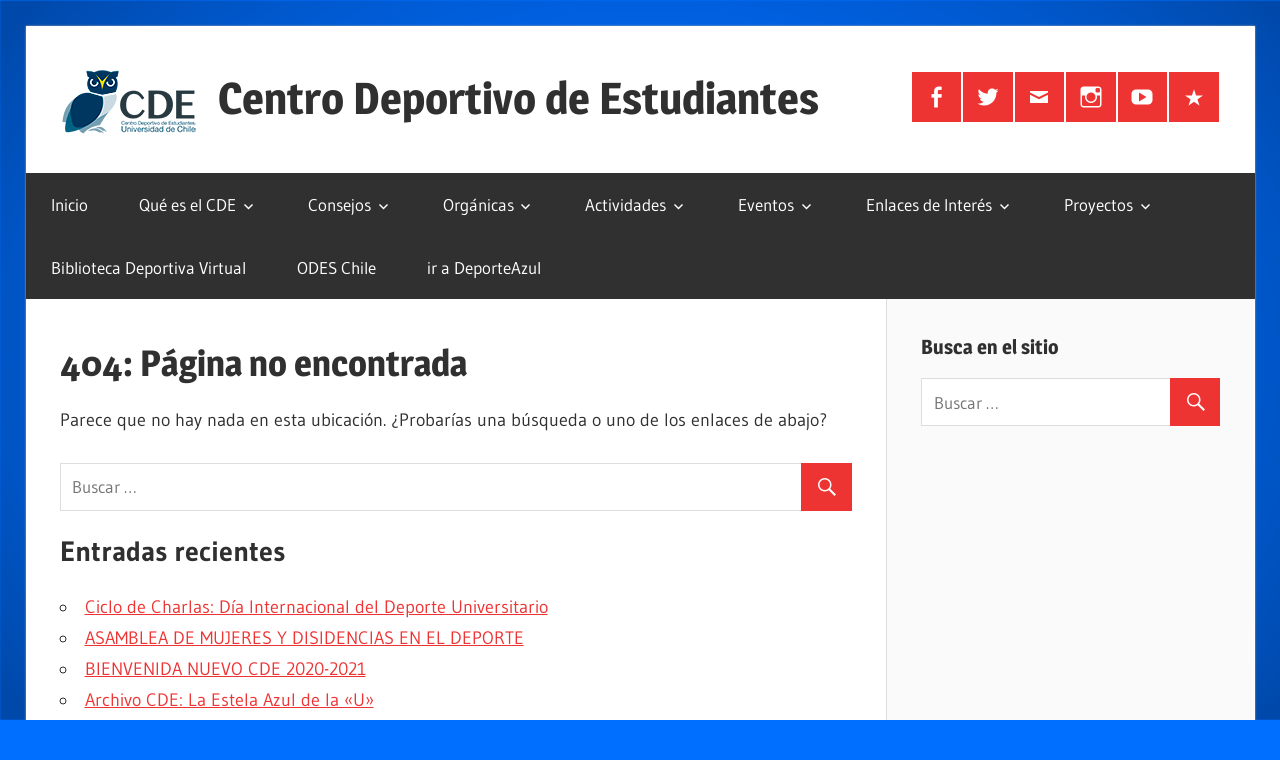

--- FILE ---
content_type: text/html; charset=UTF-8
request_url: http://cde.deporteazul.cl/cde-agrorecursos/
body_size: 50841
content:
<!DOCTYPE html>
<html lang="es">

<head>
<meta charset="UTF-8">
<meta name="viewport" content="width=device-width, initial-scale=1">
<link rel="profile" href="http://gmpg.org/xfn/11">
<link rel="pingback" href="http://cde.deporteazul.cl/xmlrpc.php">

<title>Página no encontrada &#8211; Centro Deportivo de Estudiantes</title>
<link rel='dns-prefetch' href='//s.w.org' />
<link rel="alternate" type="application/rss+xml" title="Centro Deportivo de Estudiantes &raquo; Feed" href="http://cde.deporteazul.cl/feed/" />
<link rel="alternate" type="application/rss+xml" title="Centro Deportivo de Estudiantes &raquo; Feed de los comentarios" href="http://cde.deporteazul.cl/comments/feed/" />
		<script type="text/javascript">
			window._wpemojiSettings = {"baseUrl":"https:\/\/s.w.org\/images\/core\/emoji\/12.0.0-1\/72x72\/","ext":".png","svgUrl":"https:\/\/s.w.org\/images\/core\/emoji\/12.0.0-1\/svg\/","svgExt":".svg","source":{"concatemoji":"http:\/\/cde.deporteazul.cl\/wp-includes\/js\/wp-emoji-release.min.js?ver=5.4.18"}};
			/*! This file is auto-generated */
			!function(e,a,t){var n,r,o,i=a.createElement("canvas"),p=i.getContext&&i.getContext("2d");function s(e,t){var a=String.fromCharCode;p.clearRect(0,0,i.width,i.height),p.fillText(a.apply(this,e),0,0);e=i.toDataURL();return p.clearRect(0,0,i.width,i.height),p.fillText(a.apply(this,t),0,0),e===i.toDataURL()}function c(e){var t=a.createElement("script");t.src=e,t.defer=t.type="text/javascript",a.getElementsByTagName("head")[0].appendChild(t)}for(o=Array("flag","emoji"),t.supports={everything:!0,everythingExceptFlag:!0},r=0;r<o.length;r++)t.supports[o[r]]=function(e){if(!p||!p.fillText)return!1;switch(p.textBaseline="top",p.font="600 32px Arial",e){case"flag":return s([127987,65039,8205,9895,65039],[127987,65039,8203,9895,65039])?!1:!s([55356,56826,55356,56819],[55356,56826,8203,55356,56819])&&!s([55356,57332,56128,56423,56128,56418,56128,56421,56128,56430,56128,56423,56128,56447],[55356,57332,8203,56128,56423,8203,56128,56418,8203,56128,56421,8203,56128,56430,8203,56128,56423,8203,56128,56447]);case"emoji":return!s([55357,56424,55356,57342,8205,55358,56605,8205,55357,56424,55356,57340],[55357,56424,55356,57342,8203,55358,56605,8203,55357,56424,55356,57340])}return!1}(o[r]),t.supports.everything=t.supports.everything&&t.supports[o[r]],"flag"!==o[r]&&(t.supports.everythingExceptFlag=t.supports.everythingExceptFlag&&t.supports[o[r]]);t.supports.everythingExceptFlag=t.supports.everythingExceptFlag&&!t.supports.flag,t.DOMReady=!1,t.readyCallback=function(){t.DOMReady=!0},t.supports.everything||(n=function(){t.readyCallback()},a.addEventListener?(a.addEventListener("DOMContentLoaded",n,!1),e.addEventListener("load",n,!1)):(e.attachEvent("onload",n),a.attachEvent("onreadystatechange",function(){"complete"===a.readyState&&t.readyCallback()})),(n=t.source||{}).concatemoji?c(n.concatemoji):n.wpemoji&&n.twemoji&&(c(n.twemoji),c(n.wpemoji)))}(window,document,window._wpemojiSettings);
		</script>
		<style type="text/css">
img.wp-smiley,
img.emoji {
	display: inline !important;
	border: none !important;
	box-shadow: none !important;
	height: 1em !important;
	width: 1em !important;
	margin: 0 .07em !important;
	vertical-align: -0.1em !important;
	background: none !important;
	padding: 0 !important;
}
</style>
	<link rel='stylesheet' id='wellington-custom-fonts-css'  href='http://cde.deporteazul.cl/wp-content/themes/wellington/assets/css/custom-fonts.css?ver=20180413' type='text/css' media='all' />
<link rel='stylesheet' id='wp-block-library-css'  href='http://cde.deporteazul.cl/wp-includes/css/dist/block-library/style.min.css?ver=5.4.18' type='text/css' media='all' />
<link rel='stylesheet' id='wellington-stylesheet-css'  href='http://cde.deporteazul.cl/wp-content/themes/wellington/style.css?ver=1.7' type='text/css' media='all' />
<style id='wellington-stylesheet-inline-css' type='text/css'>
.site-description { position: absolute; clip: rect(1px, 1px, 1px, 1px); width: 1px; height: 1px; overflow: hidden; }
</style>
<link rel='stylesheet' id='wellington-safari-flexbox-fixes-css'  href='http://cde.deporteazul.cl/wp-content/themes/wellington/assets/css/safari-flexbox-fixes.css?ver=20200420' type='text/css' media='all' />
<link rel='stylesheet' id='genericons-css'  href='http://cde.deporteazul.cl/wp-content/themes/wellington/assets/genericons/genericons.css?ver=3.4.1' type='text/css' media='all' />
<link rel='stylesheet' id='themezee-widget-bundle-css'  href='http://cde.deporteazul.cl/wp-content/themes/wellington/assets/css/themezee-widget-bundle.css?ver=20160421' type='text/css' media='all' />
<!--[if lt IE 9]>
<script type='text/javascript' src='http://cde.deporteazul.cl/wp-content/themes/wellington/assets/js/html5shiv.min.js?ver=3.7.3'></script>
<![endif]-->
<script type='text/javascript' src='http://cde.deporteazul.cl/wp-includes/js/jquery/jquery.js?ver=1.12.4-wp'></script>
<script type='text/javascript' src='http://cde.deporteazul.cl/wp-includes/js/jquery/jquery-migrate.min.js?ver=1.4.1'></script>
<script type='text/javascript'>
/* <![CDATA[ */
var wellington_menu_title = "Navegaci\u00f3n";
/* ]]> */
</script>
<script type='text/javascript' src='http://cde.deporteazul.cl/wp-content/themes/wellington/assets/js/navigation.js?ver=20160719'></script>
<link rel='https://api.w.org/' href='http://cde.deporteazul.cl/wp-json/' />
<link rel="EditURI" type="application/rsd+xml" title="RSD" href="http://cde.deporteazul.cl/xmlrpc.php?rsd" />
<link rel="wlwmanifest" type="application/wlwmanifest+xml" href="http://cde.deporteazul.cl/wp-includes/wlwmanifest.xml" /> 
<meta name="generator" content="WordPress 5.4.18" />
<style type="text/css" id="custom-background-css">
body.custom-background { background-color: #006eff; background-image: url("http://cde.deporteazul.cl/wp-content/uploads/2017/08/shdw_bgd.png"); background-position: left top; background-size: cover; background-repeat: no-repeat; background-attachment: fixed; }
</style>
	<link rel="icon" href="http://cde.deporteazul.cl/wp-content/uploads/2017/08/cropped-cde-32x32.png" sizes="32x32" />
<link rel="icon" href="http://cde.deporteazul.cl/wp-content/uploads/2017/08/cropped-cde-192x192.png" sizes="192x192" />
<link rel="apple-touch-icon" href="http://cde.deporteazul.cl/wp-content/uploads/2017/08/cropped-cde-180x180.png" />
<meta name="msapplication-TileImage" content="http://cde.deporteazul.cl/wp-content/uploads/2017/08/cropped-cde-270x270.png" />
</head>

<body class="error404 custom-background wp-custom-logo wp-embed-responsive post-layout-one-column author-hidden">

	<div id="header-top" class="header-bar-wrap"></div>

	<div id="page" class="hfeed site">

		<a class="skip-link screen-reader-text" href="#content">Saltar al contenido</a>

		<header id="masthead" class="site-header clearfix" role="banner">

			<div class="header-main container clearfix">

				<div id="logo" class="site-branding clearfix">

					<a href="http://cde.deporteazul.cl/" class="custom-logo-link" rel="home"><img width="137" height="71" src="http://cde.deporteazul.cl/wp-content/uploads/2017/08/cropped-logocde_100.png" class="custom-logo" alt="Centro Deportivo de Estudiantes" /></a>					
			<p class="site-title"><a href="http://cde.deporteazul.cl/" rel="home">Centro Deportivo de Estudiantes</a></p>

							
			<p class="site-description">Somos la voz de los deportistas de la Casa de Bello</p>

		
				</div><!-- .site-branding -->

				<div class="header-widgets clearfix">

					<aside id="tzwb-social-icons-2" class="header-widget tzwb-social-icons">
		<div class="tzwb-content tzwb-clearfix">

			<ul id="menu-social" class="tzwb-social-icons-menu social-icons-menu menu"><li id="menu-item-134" class="menu-item menu-item-type-custom menu-item-object-custom menu-item-134"><a href="https://www.facebook.com/cde.centrodeportivouchile/"><span class="screen-reader-text">Facebook CDE</span></a></li>
<li id="menu-item-135" class="menu-item menu-item-type-custom menu-item-object-custom menu-item-135"><a href="https://twitter.com/CDE_UChile"><span class="screen-reader-text">Twitter CDE</span></a></li>
<li id="menu-item-136" class="menu-item menu-item-type-custom menu-item-object-custom menu-item-136"><a href="mailto:cde@deporteazul.cl"><span class="screen-reader-text">Contacto CDE</span></a></li>
<li id="menu-item-137" class="menu-item menu-item-type-custom menu-item-object-custom menu-item-137"><a href="http://instagram.com/cdeuchile"><span class="screen-reader-text">Instagram CDE</span></a></li>
<li id="menu-item-138" class="menu-item menu-item-type-custom menu-item-object-custom menu-item-138"><a href="https://www.youtube.com/channel/UCxdG0vlTC7DVq8ABoNGApng"><span class="screen-reader-text">Youtube CDE</span></a></li>
<li id="menu-item-1008" class="menu-item menu-item-type-custom menu-item-object-custom menu-item-1008"><a href="http://deporteazul.cl"><span class="screen-reader-text">ir a DeporteAzul.cl</span></a></li>
</ul>
		</div>

		</aside>
				</div><!-- .header-widgets -->

			</div><!-- .header-main -->

			<div id="main-navigation-wrap" class="primary-navigation-wrap">

				
				<nav id="main-navigation" class="primary-navigation navigation container clearfix" role="navigation">
					<ul id="menu-top" class="main-navigation-menu"><li id="menu-item-20" class="menu-item menu-item-type-custom menu-item-object-custom menu-item-home menu-item-20"><a href="http://cde.deporteazul.cl/">Inicio</a></li>
<li id="menu-item-21" class="menu-item menu-item-type-custom menu-item-object-custom menu-item-has-children menu-item-21"><a>Qué es el CDE</a>
<ul class="sub-menu">
	<li id="menu-item-34" class="menu-item menu-item-type-post_type menu-item-object-page menu-item-34"><a href="http://cde.deporteazul.cl/mision-y-vision/">Misión y Visión</a></li>
	<li id="menu-item-33" class="menu-item menu-item-type-post_type menu-item-object-page menu-item-has-children menu-item-33"><a href="http://cde.deporteazul.cl/historia/">Historia</a>
	<ul class="sub-menu">
		<li id="menu-item-1086" class="menu-item menu-item-type-post_type menu-item-object-page menu-item-1086"><a href="http://cde.deporteazul.cl/romanticos-viajeros/">Románticos Viajeros</a></li>
	</ul>
</li>
	<li id="menu-item-32" class="menu-item menu-item-type-post_type menu-item-object-page menu-item-32"><a href="http://cde.deporteazul.cl/estructura/">Funcionamiento y Estructura</a></li>
	<li id="menu-item-31" class="menu-item menu-item-type-post_type menu-item-object-page menu-item-31"><a href="http://cde.deporteazul.cl/directiva/">Directiva</a></li>
	<li id="menu-item-990" class="menu-item menu-item-type-post_type menu-item-object-page menu-item-990"><a href="http://cde.deporteazul.cl/delegadoa-deportes-fech/">Delegado(a) Deportes FECH</a></li>
	<li id="menu-item-1048" class="menu-item menu-item-type-post_type menu-item-object-page menu-item-1048"><a href="http://cde.deporteazul.cl/campana-tarjeta-roja-a-la-violencia/">Campaña Tarjeta Roja a la Violencia</a></li>
	<li id="menu-item-409" class="menu-item menu-item-type-custom menu-item-object-custom menu-item-has-children menu-item-409"><a>Áreas</a>
	<ul class="sub-menu">
		<li id="menu-item-1664" class="menu-item menu-item-type-post_type menu-item-object-page menu-item-has-children menu-item-1664"><a href="http://cde.deporteazul.cl/area-fortalecimiento-institucional/">Área Fortalecimiento Institucional</a>
		<ul class="sub-menu">
			<li id="menu-item-452" class="menu-item menu-item-type-post_type menu-item-object-page menu-item-452"><a href="http://cde.deporteazul.cl/forma-tu-cde-local/">Forma tu CDE local</a></li>
			<li id="menu-item-451" class="menu-item menu-item-type-post_type menu-item-object-page menu-item-451"><a href="http://cde.deporteazul.cl/forma-tu-rama/">Forma tu Rama Deportiva Estudiantil – Organización Deportiva</a></li>
		</ul>
</li>
		<li id="menu-item-57" class="menu-item menu-item-type-post_type menu-item-object-page menu-item-57"><a href="http://cde.deporteazul.cl/comunicaciones/">Área de Comunicaciones</a></li>
		<li id="menu-item-55" class="menu-item menu-item-type-post_type menu-item-object-page menu-item-55"><a href="http://cde.deporteazul.cl/staff-y-produccion/">División de Producción y Staff</a></li>
		<li id="menu-item-52" class="menu-item menu-item-type-post_type menu-item-object-page menu-item-52"><a href="http://cde.deporteazul.cl/social/">División Social</a></li>
		<li id="menu-item-53" class="menu-item menu-item-type-post_type menu-item-object-page menu-item-53"><a href="http://cde.deporteazul.cl/selecciones/">Red de Selecciones</a></li>
		<li id="menu-item-989" class="menu-item menu-item-type-post_type menu-item-object-page menu-item-989"><a href="http://cde.deporteazul.cl/historia-patrimonio-deportivo-memoria-uchile/">Patrimonio Deportivo Uchile – Memoria UCH</a></li>
		<li id="menu-item-1087" class="menu-item menu-item-type-post_type menu-item-object-page menu-item-has-children menu-item-1087"><a href="http://cde.deporteazul.cl/area-salud/">Área Salud</a>
		<ul class="sub-menu">
			<li id="menu-item-1687" class="menu-item menu-item-type-post_type menu-item-object-page menu-item-1687"><a href="http://cde.deporteazul.cl/salud-deportiva-estudiantil/">Salud Deportiva Estudiantil</a></li>
		</ul>
</li>
	</ul>
</li>
</ul>
</li>
<li id="menu-item-36" class="menu-item menu-item-type-custom menu-item-object-custom menu-item-has-children menu-item-36"><a>Consejos</a>
<ul class="sub-menu">
	<li id="menu-item-66" class="menu-item menu-item-type-post_type menu-item-object-page menu-item-has-children menu-item-66"><a href="http://cde.deporteazul.cl/consejo-de-deportes/">Consejo de Deportes</a>
	<ul class="sub-menu">
		<li id="menu-item-1517" class="menu-item menu-item-type-post_type menu-item-object-page menu-item-1517"><a href="http://cde.deporteazul.cl/mesa-de-trabajo-de-pregrado/">Mesa de Trabajo de Pregrado</a></li>
		<li id="menu-item-1518" class="menu-item menu-item-type-post_type menu-item-object-page menu-item-1518"><a href="http://cde.deporteazul.cl/politica-del-deporte-y-actividad-fisica-de-la-universidad-de-chile/">Política del Deporte y Actividad Física de la Universidad  de Chile</a></li>
	</ul>
</li>
	<li id="menu-item-65" class="menu-item menu-item-type-post_type menu-item-object-page menu-item-65"><a href="http://cde.deporteazul.cl/consejo-de-presidentes/">Consejo de Presidentes/as</a></li>
	<li id="menu-item-64" class="menu-item menu-item-type-post_type menu-item-object-page menu-item-64"><a href="http://cde.deporteazul.cl/consejo-de-capitans/">Consejo de Capitanes/as</a></li>
</ul>
</li>
<li id="menu-item-497" class="menu-item menu-item-type-custom menu-item-object-custom menu-item-has-children menu-item-497"><a>Orgánicas</a>
<ul class="sub-menu">
	<li id="menu-item-964" class="menu-item menu-item-type-post_type menu-item-object-page menu-item-has-children menu-item-964"><a href="http://cde.deporteazul.cl/selecciones-universitarias/">Selecciones Universitarias</a>
	<ul class="sub-menu">
		<li id="menu-item-965" class="menu-item menu-item-type-post_type menu-item-object-page menu-item-965"><a href="http://cde.deporteazul.cl/seleccion-voleibol-playa/">Selección Voleibol Playa</a></li>
		<li id="menu-item-967" class="menu-item menu-item-type-post_type menu-item-object-page menu-item-967"><a href="http://cde.deporteazul.cl/seleccion-voleibol/">Selección Voleibol</a></li>
		<li id="menu-item-968" class="menu-item menu-item-type-post_type menu-item-object-page menu-item-968"><a href="http://cde.deporteazul.cl/seleccion-rugby-7/">Selección Rugby 7</a></li>
		<li id="menu-item-969" class="menu-item menu-item-type-post_type menu-item-object-page menu-item-969"><a href="http://cde.deporteazul.cl/seleccion-hockey-cesped/">Selección Hockey Césped</a></li>
		<li id="menu-item-970" class="menu-item menu-item-type-post_type menu-item-object-page menu-item-970"><a href="http://cde.deporteazul.cl/seleccion-futsal/">Selección Futsal</a></li>
		<li id="menu-item-971" class="menu-item menu-item-type-post_type menu-item-object-page menu-item-971"><a href="http://cde.deporteazul.cl/seleccion-futbol/">Selección Fútbol</a></li>
		<li id="menu-item-973" class="menu-item menu-item-type-post_type menu-item-object-page menu-item-973"><a href="http://cde.deporteazul.cl/seleccion-basquetbol/">Selección Básquetbol</a></li>
		<li id="menu-item-987" class="menu-item menu-item-type-post_type menu-item-object-page menu-item-987"><a href="http://cde.deporteazul.cl/seleccion-balonmano/">Selección Balonmano</a></li>
		<li id="menu-item-977" class="menu-item menu-item-type-post_type menu-item-object-page menu-item-977"><a href="http://cde.deporteazul.cl/seleccion-natacion/">Selección Natación</a></li>
		<li id="menu-item-985" class="menu-item menu-item-type-post_type menu-item-object-page menu-item-985"><a href="http://cde.deporteazul.cl/seleccion-atletismo/">Selección Atletismo</a></li>
		<li id="menu-item-974" class="menu-item menu-item-type-post_type menu-item-object-page menu-item-974"><a href="http://cde.deporteazul.cl/seleccion-tenis-de-mesa/">Selección Tenis de Mesa</a></li>
		<li id="menu-item-975" class="menu-item menu-item-type-post_type menu-item-object-page menu-item-975"><a href="http://cde.deporteazul.cl/seleccion-tenis/">Selección Tenis</a></li>
		<li id="menu-item-976" class="menu-item menu-item-type-post_type menu-item-object-page menu-item-976"><a href="http://cde.deporteazul.cl/seleccion-taekwondo/">Selección Taekwondo</a></li>
		<li id="menu-item-979" class="menu-item menu-item-type-post_type menu-item-object-page menu-item-979"><a href="http://cde.deporteazul.cl/seleccion-karate/">Selección Karate</a></li>
		<li id="menu-item-980" class="menu-item menu-item-type-post_type menu-item-object-page menu-item-980"><a href="http://cde.deporteazul.cl/seleccion-judo/">Selección Judo</a></li>
		<li id="menu-item-981" class="menu-item menu-item-type-post_type menu-item-object-page menu-item-981"><a href="http://cde.deporteazul.cl/seleccion-escalada-deportiva/">Selección Escalada Deportiva</a></li>
		<li id="menu-item-982" class="menu-item menu-item-type-post_type menu-item-object-page menu-item-982"><a href="http://cde.deporteazul.cl/gimnasia-artistica/">Selección Gimnasia Artística</a></li>
		<li id="menu-item-983" class="menu-item menu-item-type-post_type menu-item-object-page menu-item-983"><a href="http://cde.deporteazul.cl/gimnasia-ritmica/">Selección Gimnasia Rítmica</a></li>
		<li id="menu-item-978" class="menu-item menu-item-type-post_type menu-item-object-page menu-item-978"><a href="http://cde.deporteazul.cl/seleccion-halterofilia/">Selección Halterofilia</a></li>
		<li id="menu-item-986" class="menu-item menu-item-type-post_type menu-item-object-page menu-item-986"><a href="http://cde.deporteazul.cl/seleccion-ajedrez/">Selección Ajedrez</a></li>
		<li id="menu-item-984" class="menu-item menu-item-type-post_type menu-item-object-page menu-item-984"><a href="http://cde.deporteazul.cl/seleccion-cross-country/">Selección Cross Country</a></li>
	</ul>
</li>
	<li id="menu-item-966" class="menu-item menu-item-type-post_type menu-item-object-page menu-item-966"><a href="http://cde.deporteazul.cl/deportistas-internacionales-coch/">Deportistas Internacionales – COCH</a></li>
	<li id="menu-item-69" class="menu-item menu-item-type-post_type menu-item-object-page menu-item-has-children menu-item-69"><a href="http://cde.deporteazul.cl/cde-locales/">CDE Locales</a>
	<ul class="sub-menu">
		<li id="menu-item-266" class="menu-item menu-item-type-post_type menu-item-object-page menu-item-266"><a href="http://cde.deporteazul.cl/cde-fau/">FAU</a></li>
		<li id="menu-item-269" class="menu-item menu-item-type-post_type menu-item-object-page menu-item-269"><a href="http://cde.deporteazul.cl/cded-derecho/">Derecho</a></li>
		<li id="menu-item-267" class="menu-item menu-item-type-post_type menu-item-object-page menu-item-267"><a href="http://cde.deporteazul.cl/cda-fen/">FEN</a></li>
		<li id="menu-item-270" class="menu-item menu-item-type-post_type menu-item-object-page menu-item-270"><a href="http://cde.deporteazul.cl/cdap-inap/">INAP</a></li>
		<li id="menu-item-268" class="menu-item menu-item-type-post_type menu-item-object-page menu-item-268"><a href="http://cde.deporteazul.cl/cdi-fcfm/">FCFM</a></li>
		<li id="menu-item-273" class="menu-item menu-item-type-post_type menu-item-object-page menu-item-273"><a href="http://cde.deporteazul.cl/cde-salud/">Salud</a></li>
		<li id="menu-item-271" class="menu-item menu-item-type-post_type menu-item-object-page menu-item-271"><a href="http://cde.deporteazul.cl/cde-quimica/">Química</a></li>
		<li id="menu-item-272" class="menu-item menu-item-type-post_type menu-item-object-page menu-item-272"><a href="http://cde.deporteazul.cl/cde-odontologia/">Odontología</a></li>
		<li id="menu-item-264" class="menu-item menu-item-type-post_type menu-item-object-page menu-item-264"><a href="http://cde.deporteazul.cl/cde-ciencias/">Ciencias</a></li>
		<li id="menu-item-263" class="menu-item menu-item-type-post_type menu-item-object-page menu-item-263"><a href="http://cde.deporteazul.cl/cde-sociales/">FACSO</a></li>
		<li id="menu-item-265" class="menu-item menu-item-type-post_type menu-item-object-page menu-item-265"><a href="http://cde.deporteazul.cl/cde-icei/">ICEI</a></li>
		<li id="menu-item-276" class="menu-item menu-item-type-post_type menu-item-object-page menu-item-276"><a href="http://cde.deporteazul.cl/cde-agrorecursos/">Agro-Recursos</a></li>
		<li id="menu-item-274" class="menu-item menu-item-type-post_type menu-item-object-page menu-item-274"><a href="http://cde.deporteazul.cl/cde-forestal/">Forestal</a></li>
		<li id="menu-item-275" class="menu-item menu-item-type-post_type menu-item-object-page menu-item-275"><a href="http://cde.deporteazul.cl/cde-veterinaria/">Veterinaria</a></li>
		<li id="menu-item-994" class="menu-item menu-item-type-post_type menu-item-object-page menu-item-994"><a href="http://cde.deporteazul.cl/cde-filo-centro-deportivo-de-estudiantes-de-filosofia/">FyH</a></li>
	</ul>
</li>
	<li id="menu-item-277" class="menu-item menu-item-type-post_type menu-item-object-page menu-item-has-children menu-item-277"><a href="http://cde.deporteazul.cl/ramas/">Ramas</a>
	<ul class="sub-menu">
		<li id="menu-item-706" class="menu-item menu-item-type-post_type menu-item-object-page menu-item-706"><a href="http://cde.deporteazul.cl/rama-atletismo/">Rama Atletismo</a></li>
		<li id="menu-item-286" class="menu-item menu-item-type-post_type menu-item-object-page menu-item-286"><a href="http://cde.deporteazul.cl/rama-balonmano/">Rama Balonmano</a></li>
		<li id="menu-item-707" class="menu-item menu-item-type-post_type menu-item-object-page menu-item-707"><a href="http://cde.deporteazul.cl/rama-arqueria/">Rama Tiro con Arco</a></li>
		<li id="menu-item-708" class="menu-item menu-item-type-post_type menu-item-object-page menu-item-708"><a href="http://cde.deporteazul.cl/rama-cheerleading/">Rama Cheerleading</a></li>
		<li id="menu-item-285" class="menu-item menu-item-type-post_type menu-item-object-page menu-item-285"><a href="http://cde.deporteazul.cl/ecuch/">Rama Ciclismo</a></li>
		<li id="menu-item-709" class="menu-item menu-item-type-post_type menu-item-object-page menu-item-709"><a href="http://cde.deporteazul.cl/rama-futbol/">Rama Fútbol</a></li>
		<li id="menu-item-284" class="menu-item menu-item-type-post_type menu-item-object-page menu-item-284"><a href="http://cde.deporteazul.cl/rama-natacion/">Rama Natación</a></li>
		<li id="menu-item-472" class="menu-item menu-item-type-post_type menu-item-object-page menu-item-472"><a href="http://cde.deporteazul.cl/comunidad-e-sports/">Comunidad E-Sports</a></li>
	</ul>
</li>
</ul>
</li>
<li id="menu-item-38" class="menu-item menu-item-type-custom menu-item-object-custom menu-item-has-children menu-item-38"><a>Actividades</a>
<ul class="sub-menu">
	<li id="menu-item-92" class="menu-item menu-item-type-post_type menu-item-object-page menu-item-92"><a href="http://cde.deporteazul.cl/ciclo-de-charlas/">Ciclo de Charlas</a></li>
	<li id="menu-item-91" class="menu-item menu-item-type-post_type menu-item-object-page menu-item-91"><a href="http://cde.deporteazul.cl/fondos-concursables/">Fondos Concursables</a></li>
	<li id="menu-item-996" class="menu-item menu-item-type-post_type menu-item-object-page menu-item-996"><a href="http://cde.deporteazul.cl/dia-del-patrimonio/">Día del Patrimonio</a></li>
	<li id="menu-item-1020" class="menu-item menu-item-type-post_type menu-item-object-page menu-item-1020"><a href="http://cde.deporteazul.cl/refugio-farellones/">Refugio Farellones</a></li>
</ul>
</li>
<li id="menu-item-1040" class="menu-item menu-item-type-custom menu-item-object-custom menu-item-has-children menu-item-1040"><a href="#">Eventos</a>
<ul class="sub-menu">
	<li id="menu-item-991" class="menu-item menu-item-type-post_type menu-item-object-page menu-item-991"><a href="http://cde.deporteazul.cl/joe-juegos-olimpicos-estudiantiles/">JOE – Juegos Olímpicos Estudiantiles</a></li>
	<li id="menu-item-90" class="menu-item menu-item-type-post_type menu-item-object-page menu-item-90"><a href="http://cde.deporteazul.cl/juegos-de-primavera/">Juegos de Primavera</a></li>
	<li id="menu-item-993" class="menu-item menu-item-type-post_type menu-item-object-page menu-item-993"><a href="http://cde.deporteazul.cl/juegos-superprimavera/">Juegos SuperPrimavera</a></li>
	<li id="menu-item-88" class="menu-item menu-item-type-post_type menu-item-object-page menu-item-88"><a href="http://cde.deporteazul.cl/supercopa/">SuperCopa</a></li>
	<li id="menu-item-590" class="menu-item menu-item-type-post_type menu-item-object-page menu-item-590"><a href="http://cde.deporteazul.cl/juegos-fenafuch/">Juegos FENAFUCH – Federación Nacional Funcionarios Universidad de Chile</a></li>
	<li id="menu-item-89" class="menu-item menu-item-type-post_type menu-item-object-page menu-item-89"><a href="http://cde.deporteazul.cl/juegos-mechones/">Juegos Deportivos Mechones/as</a></li>
	<li id="menu-item-591" class="menu-item menu-item-type-post_type menu-item-object-page menu-item-591"><a href="http://cde.deporteazul.cl/juegos-de-la-escuela-de-verano/">Juegos de la Escuela de Verano</a></li>
	<li id="menu-item-592" class="menu-item menu-item-type-post_type menu-item-object-page menu-item-592"><a href="http://cde.deporteazul.cl/copa-universus/">Copa Universus</a></li>
</ul>
</li>
<li id="menu-item-454" class="menu-item menu-item-type-custom menu-item-object-custom menu-item-has-children menu-item-454"><a>Enlaces de Interés</a>
<ul class="sub-menu">
	<li id="menu-item-453" class="menu-item menu-item-type-post_type menu-item-object-page menu-item-453"><a href="http://cde.deporteazul.cl/documentos-historicos/">Documentos Importantes</a></li>
	<li id="menu-item-567" class="menu-item menu-item-type-custom menu-item-object-custom menu-item-567"><a href="https://docs.google.com/spreadsheets/d/1IIsuNDKA2FG8_SBv-9-ptAwhIrNCQhKVOqAWv4n4dmw/edit?usp=sharing">Presupuesto Ejecutado</a></li>
	<li id="menu-item-1019" class="menu-item menu-item-type-post_type menu-item-object-page menu-item-1019"><a href="http://cde.deporteazul.cl/ingreso-especial-deportista-destacado/">Ingreso Especial Deportista Destacado – Beca de Excelencia Deportiva</a></li>
	<li id="menu-item-447" class="menu-item menu-item-type-post_type menu-item-object-page menu-item-447"><a href="http://cde.deporteazul.cl/galeria-de-fotos/">Galería de Fotos</a></li>
	<li id="menu-item-1564" class="menu-item menu-item-type-post_type menu-item-object-page menu-item-1564"><a href="http://cde.deporteazul.cl/beca-de-excelencia-deportiva/">Beca de Excelencia Deportiva</a></li>
	<li id="menu-item-449" class="menu-item menu-item-type-post_type menu-item-object-page menu-item-has-children menu-item-449"><a href="http://cde.deporteazul.cl/deporte-universitario/">Formación: FISU y el Deporte Universitario</a>
	<ul class="sub-menu">
		<li id="menu-item-1445" class="menu-item menu-item-type-post_type menu-item-object-page menu-item-1445"><a href="http://cde.deporteazul.cl/experiencia-intercambio-brasil-claudio-astete/">Experiencia Intercambio Brasil: Claudio Astete</a></li>
		<li id="menu-item-1428" class="menu-item menu-item-type-post_type menu-item-object-page menu-item-1428"><a href="http://cde.deporteazul.cl/experiencia-fisu-teresa-vasquez/">Experiencia FISU: Teresa Vásquez</a></li>
		<li id="menu-item-1437" class="menu-item menu-item-type-post_type menu-item-object-page menu-item-1437"><a href="http://cde.deporteazul.cl/experiencia-fisu-sebastian-pineda/">Experiencia FISU: Sebastián Pineda</a></li>
		<li id="menu-item-1423" class="menu-item menu-item-type-post_type menu-item-object-page menu-item-1423"><a href="http://cde.deporteazul.cl/experiencia-fedua-julissa-osorio/">Experiencia FEDUA: Julissa Osorio</a></li>
	</ul>
</li>
</ul>
</li>
<li id="menu-item-1001" class="menu-item menu-item-type-post_type menu-item-object-page menu-item-has-children menu-item-1001"><a href="http://cde.deporteazul.cl/proyectos-cde/">Proyectos</a>
<ul class="sub-menu">
	<li id="menu-item-87" class="menu-item menu-item-type-post_type menu-item-object-page menu-item-87"><a href="http://cde.deporteazul.cl/u-talentos/">U-Talentos</a></li>
	<li id="menu-item-992" class="menu-item menu-item-type-post_type menu-item-object-page menu-item-992"><a href="http://cde.deporteazul.cl/revista-la-u/">«Revista La U»</a></li>
	<li id="menu-item-988" class="menu-item menu-item-type-post_type menu-item-object-page menu-item-988"><a href="http://cde.deporteazul.cl/proyecto-piscina-escolar/">Proyecto Piscina Escolar</a></li>
</ul>
</li>
<li id="menu-item-446" class="menu-item menu-item-type-post_type menu-item-object-page menu-item-446"><a href="http://cde.deporteazul.cl/biblioteca-deportiva-virtual/">Biblioteca Deportiva Virtual</a></li>
<li id="menu-item-995" class="menu-item menu-item-type-post_type menu-item-object-page menu-item-995"><a href="http://cde.deporteazul.cl/proyecto-mas-odes-chile/">ODES Chile</a></li>
<li id="menu-item-1009" class="menu-item menu-item-type-custom menu-item-object-custom menu-item-1009"><a href="http://deporteazul.cl">ir a DeporteAzul</a></li>
</ul>				</nav><!-- #main-navigation -->

			</div>

		</header><!-- #masthead -->

		
		
		
		<div id="content" class="site-content container clearfix">

	<section id="primary" class="content-single content-area">
		<main id="main" class="site-main" role="main">

			<div class="error-404 not-found type-page">
			
				<header class="entry-header">
		
					<h1 class="page-title">404: Página no encontrada</h1>
					
				</header><!-- .entry-header -->
				
				<div class="entry-content clearfix">
					<p>Parece que no hay nada en esta ubicación. ¿Probarías una búsqueda o uno de los enlaces de abajo?</p>
					
					
<form role="search" method="get" class="search-form" action="http://cde.deporteazul.cl/">
	<label>
		<span class="screen-reader-text">Buscar:</span>
		<input type="search" class="search-field"
			placeholder="Buscar &hellip;"
			value="" name="s"
			title="Buscar:" />
	</label>
	<button type="submit" class="search-submit">
		<span class="genericon-search"></span>
		<span class="screen-reader-text">Buscar</span>
	</button>
</form>

							<div class="widget widget_recent_entries">		<h2 class="widgettitle">Entradas recientes</h2>		<ul>
											<li>
					<a href="http://cde.deporteazul.cl/ciclo-de-charlas-dia-internacional-del-deporte-universitario/">Ciclo de Charlas: Día Internacional del Deporte Universitario</a>
									</li>
											<li>
					<a href="http://cde.deporteazul.cl/asamblea-de-mujeres-y-disidencias-en-el-deporte/">ASAMBLEA DE MUJERES Y DISIDENCIAS EN EL DEPORTE</a>
									</li>
											<li>
					<a href="http://cde.deporteazul.cl/bienvenida-nuevo-cde-2020-2021/">BIENVENIDA NUEVO CDE 2020-2021</a>
									</li>
											<li>
					<a href="http://cde.deporteazul.cl/archivo-cde-la-estela-azul-de-la-u/">Archivo CDE: La Estela Azul de la «U»</a>
									</li>
											<li>
					<a href="http://cde.deporteazul.cl/archivo-cde-ser-chileno-y-sacar-una-medalla-olimpica-es-imposible/">ARCHIVO CDE: «SER CHILENO Y SACAR UNA MEDALLA OLÍMPICA ES IMPOSIBLE»</a>
									</li>
					</ul>
		</div>
					<div class="widget widget_archive"><h2 class="widgettitle">Archivos</h2>		<label class="screen-reader-text" for="archives-dropdown--1">Archivos</label>
		<select id="archives-dropdown--1" name="archive-dropdown">
			
			<option value="">Elegir el mes</option>
				<option value='http://cde.deporteazul.cl/2020/09/'> septiembre 2020 </option>
	<option value='http://cde.deporteazul.cl/2020/08/'> agosto 2020 </option>
	<option value='http://cde.deporteazul.cl/2020/05/'> mayo 2020 </option>

		</select>

<script type="text/javascript">
/* <![CDATA[ */
(function() {
	var dropdown = document.getElementById( "archives-dropdown--1" );
	function onSelectChange() {
		if ( dropdown.options[ dropdown.selectedIndex ].value !== '' ) {
			document.location.href = this.options[ this.selectedIndex ].value;
		}
	}
	dropdown.onchange = onSelectChange;
})();
/* ]]> */
</script>

		</div>					
					<div class="widget widget_categories"><h2 class="widgettitle">Categorías</h2><form action="http://cde.deporteazul.cl" method="get"><label class="screen-reader-text" for="cat">Categorías</label><select  name='cat' id='cat' class='postform' >
	<option value='-1'>Elegir la categoría</option>
	<option class="level-0" value="7">CDE</option>
	<option class="level-0" value="9">DeporteAzul</option>
	<option class="level-0" value="17">Género</option>
	<option class="level-0" value="1">Sin categoría</option>
</select>
</form>
<script type="text/javascript">
/* <![CDATA[ */
(function() {
	var dropdown = document.getElementById( "cat" );
	function onCatChange() {
		if ( dropdown.options[ dropdown.selectedIndex ].value > 0 ) {
			dropdown.parentNode.submit();
		}
	}
	dropdown.onchange = onCatChange;
})();
/* ]]> */
</script>

			</div>
					<div class="widget widget_tag_cloud"><h2 class="widgettitle">Etiquetas</h2><div class="tagcloud"><a href="http://cde.deporteazul.cl/tag/asamblea-de-mujeres/" class="tag-cloud-link tag-link-20 tag-link-position-1" style="font-size: 8pt;" aria-label="asamblea de mujeres (1 elemento)">asamblea de mujeres</a>
<a href="http://cde.deporteazul.cl/tag/bienvenida/" class="tag-cloud-link tag-link-15 tag-link-position-2" style="font-size: 8pt;" aria-label="BIENVENIDA (1 elemento)">BIENVENIDA</a>
<a href="http://cde.deporteazul.cl/tag/cde/" class="tag-cloud-link tag-link-14 tag-link-position-3" style="font-size: 22pt;" aria-label="CDE (3 elementos)">CDE</a>
<a href="http://cde.deporteazul.cl/tag/ciclodecharlas/" class="tag-cloud-link tag-link-22 tag-link-position-4" style="font-size: 8pt;" aria-label="ciclodecharlas (1 elemento)">ciclodecharlas</a>
<a href="http://cde.deporteazul.cl/tag/deporteuniversitario/" class="tag-cloud-link tag-link-21 tag-link-position-5" style="font-size: 8pt;" aria-label="deporteuniversitario (1 elemento)">deporteuniversitario</a>
<a href="http://cde.deporteazul.cl/tag/equipos-de-trabajo/" class="tag-cloud-link tag-link-16 tag-link-position-6" style="font-size: 8pt;" aria-label="EQUIPOS DE TRABAJO (1 elemento)">EQUIPOS DE TRABAJO</a>
<a href="http://cde.deporteazul.cl/tag/genero/" class="tag-cloud-link tag-link-19 tag-link-position-7" style="font-size: 8pt;" aria-label="género (1 elemento)">género</a>
<a href="http://cde.deporteazul.cl/tag/violencia-en-el-deporte/" class="tag-cloud-link tag-link-18 tag-link-position-8" style="font-size: 8pt;" aria-label="violencia en el deporte (1 elemento)">violencia en el deporte</a></div>
</div>					
					<div class="widget widget_pages"><h2 class="widgettitle">Páginas</h2>		<ul>
			<li class="page_item page-item-871"><a href="http://cde.deporteazul.cl/revista-la-u/">«Revista la U»</a></li>
<li class="page_item page-item-40"><a href="http://cde.deporteazul.cl/comunicaciones/">Área de Comunicaciones</a></li>
<li class="page_item page-item-882"><a href="http://cde.deporteazul.cl/historia-patrimonio-deportivo-memoria-uchile/">Área de Historia y Patrimonio Deportivo</a></li>
<li class="page_item page-item-1660"><a href="http://cde.deporteazul.cl/area-fortalecimiento-institucional/">Área Fortalecimiento Institucional</a></li>
<li class="page_item page-item-1081"><a href="http://cde.deporteazul.cl/area-salud/">Área Salud</a></li>
<li class="page_item page-item-50"><a href="http://cde.deporteazul.cl/social/">Área Social</a></li>
<li class="page_item page-item-44"><a href="http://cde.deporteazul.cl/staff-y-produccion/">Área Staff y Producción</a></li>
<li class="page_item page-item-1560"><a href="http://cde.deporteazul.cl/beca-de-excelencia-deportiva/">Beca de Excelencia Deportiva</a></li>
<li class="page_item page-item-444"><a href="http://cde.deporteazul.cl/biblioteca-deportiva-virtual/">Biblioteca Deportiva Virtual</a></li>
<li class="page_item page-item-1022"><a href="http://cde.deporteazul.cl/campana-tarjeta-roja-a-la-violencia/">Campaña Tarjeta Roja a la Violencia</a></li>
<li class="page_item page-item-248"><a href="http://cde.deporteazul.cl/cda-fen/">CDA FEN &#8211; Centro Deportivo de Alumnos de la Facultad de Economía y Negocios</a></li>
<li class="page_item page-item-242"><a href="http://cde.deporteazul.cl/cdap-inap/">CDAP &#8211; Centro Deportivo de Administración Pública</a></li>
<li class="page_item page-item-240"><a href="http://cde.deporteazul.cl/cde-quimica/">CDE CQyF &#8211; Centro Deportivo de Estudiantes de Ciencias Químicas y Farmacéuticas</a></li>
<li class="page_item page-item-261"><a href="http://cde.deporteazul.cl/cde-sociales/">CDE FACSO &#8211; Centro Deportivo de Estudiantes de la Facultad de Ciencias Sociales</a></li>
<li class="page_item page-item-250"><a href="http://cde.deporteazul.cl/cde-fau/">CDE FAU &#8211; Centro Deportivo de Estudiantes de la Facultad de Arquitectura y Urbanismo</a></li>
<li class="page_item page-item-226"><a href="http://cde.deporteazul.cl/cde-veterinaria/">CDE FAVET &#8211; Centro Deportivo de Estudiantes de la Facultad de Ciencias Veterinarias</a></li>
<li class="page_item page-item-841"><a href="http://cde.deporteazul.cl/cde-filo-centro-deportivo-de-estudiantes-de-filosofia/">CDE FILO &#8211; Centro Deportivo de Estudiantes Filosofía</a></li>
<li class="page_item page-item-252"><a href="http://cde.deporteazul.cl/cde-icei/">CDE ICEI &#8211; Centro Deportivo de Estudiantes del Instituto de la Comunicación e Imagen</a></li>
<li class="page_item page-item-67"><a href="http://cde.deporteazul.cl/cde-locales/">CDE Locales</a></li>
<li class="page_item page-item-224"><a href="http://cde.deporteazul.cl/cde-agrorecursos/">CDEAR &#8211; Centro Deportivo de Estudiantes de AgroRecursos</a></li>
<li class="page_item page-item-259"><a href="http://cde.deporteazul.cl/cde-ciencias/">CDEC &#8211; Centro Deportivo de Estudiantes de Ciencias &#8211; Juan Gómez Millas</a></li>
<li class="page_item page-item-244"><a href="http://cde.deporteazul.cl/cded-derecho/">CDED &#8211; Centro Deportivo de Estudiantes de Derecho</a></li>
<li class="page_item page-item-228"><a href="http://cde.deporteazul.cl/cde-forestal/">CDEF &#8211; Centro Deportivo de Estudiantes de Forestal</a></li>
<li class="page_item page-item-230"><a href="http://cde.deporteazul.cl/cde-salud/">CDESal &#8211; Centro Deportivo de Estudiantes de Salud</a></li>
<li class="page_item page-item-246"><a href="http://cde.deporteazul.cl/cdi-fcfm/">CDI &#8211; Centro Deportivo de Ingeniería</a></li>
<li class="page_item page-item-232"><a href="http://cde.deporteazul.cl/cde-odontologia/">CDO &#8211; Centro Deportivo de Odontología</a></li>
<li class="page_item page-item-72"><a href="http://cde.deporteazul.cl/ciclo-de-charlas/">Ciclo de Charlas</a></li>
<li class="page_item page-item-469"><a href="http://cde.deporteazul.cl/comunidad-e-sports/">Comunidad E-Sports</a></li>
<li class="page_item page-item-62"><a href="http://cde.deporteazul.cl/consejo-de-capitans/">Consejo de Capitanes/as</a></li>
<li class="page_item page-item-58"><a href="http://cde.deporteazul.cl/consejo-de-deportes/">Consejo de Deportes</a></li>
<li class="page_item page-item-60"><a href="http://cde.deporteazul.cl/consejo-de-presidentes/">Consejo de Presidentes/as</a></li>
<li class="page_item page-item-582"><a href="http://cde.deporteazul.cl/copa-universus/">Copa Universus</a></li>
<li class="page_item page-item-877"><a href="http://cde.deporteazul.cl/delegadoa-deportes-fech/">Delegado(a) Deportes FECH</a></li>
<li class="page_item page-item-960"><a href="http://cde.deporteazul.cl/deportistas-internacionales-coch/">Deportistas Internacionales &#8211; COCH</a></li>
<li class="page_item page-item-823"><a href="http://cde.deporteazul.cl/dia-del-patrimonio/">Día del Patrimonio</a></li>
<li class="page_item page-item-29"><a href="http://cde.deporteazul.cl/directiva/">Directiva</a></li>
<li class="page_item page-item-710"><a href="http://cde.deporteazul.cl/divison-de-fortalecimiento-insitucional/">Divisón de Fortalecimiento Insitucional</a></li>
<li class="page_item page-item-418"><a href="http://cde.deporteazul.cl/documentos-historicos/">Documentos Históricos</a></li>
<li class="page_item page-item-1413"><a href="http://cde.deporteazul.cl/experiencia-fedua-julissa-osorio/">Experiencia FEDUA: Julissa Osorio</a></li>
<li class="page_item page-item-1429"><a href="http://cde.deporteazul.cl/experiencia-fisu-sebastian-pineda/">Experiencia FISU: Sebastián Pineda</a></li>
<li class="page_item page-item-1424"><a href="http://cde.deporteazul.cl/experiencia-fisu-teresa-vasquez/">Experiencia FISU: Teresa Vásquez</a></li>
<li class="page_item page-item-1438"><a href="http://cde.deporteazul.cl/experiencia-intercambio-brasil-claudio-astete/">Experiencia Intercambio Brasil: Claudio Astete</a></li>
<li class="page_item page-item-74"><a href="http://cde.deporteazul.cl/fondos-concursables/">Fondos Concursables</a></li>
<li class="page_item page-item-430"><a href="http://cde.deporteazul.cl/forma-tu-cde-local/">Forma tu CDE local</a></li>
<li class="page_item page-item-431"><a href="http://cde.deporteazul.cl/forma-tu-rama/">Forma tu Rama Deportiva Estudiantil &#8211; Organización Deportiva</a></li>
<li class="page_item page-item-434"><a href="http://cde.deporteazul.cl/deporte-universitario/">Formación: FISU y el Deporte Universitario</a></li>
<li class="page_item page-item-27"><a href="http://cde.deporteazul.cl/estructura/">Funcionamiento y Estructura</a></li>
<li class="page_item page-item-442"><a href="http://cde.deporteazul.cl/galeria-de-fotos/">Galería de Fotos</a></li>
<li class="page_item page-item-25"><a href="http://cde.deporteazul.cl/historia/">Historia</a></li>
<li class="page_item page-item-1015"><a href="http://cde.deporteazul.cl/ingreso-especial-deportista-destacado/">Ingreso Especial Deportista Destacado</a></li>
<li class="page_item page-item-874"><a href="http://cde.deporteazul.cl/joe-juegos-olimpicos-estudiantiles/">JOE &#8211; Juegos Olímpicos Estudiantiles</a></li>
<li class="page_item page-item-584"><a href="http://cde.deporteazul.cl/juegos-de-la-escuela-de-verano/">Juegos de la Escuela de Verano</a></li>
<li class="page_item page-item-76"><a href="http://cde.deporteazul.cl/juegos-de-primavera/">Juegos de Primavera</a></li>
<li class="page_item page-item-78"><a href="http://cde.deporteazul.cl/juegos-mechones/">Juegos Deportivos Mechones/as</a></li>
<li class="page_item page-item-588"><a href="http://cde.deporteazul.cl/juegos-fenafuch/">Juegos FENAFUCH &#8211; Federación Nacional Funcionarios Universidad de Chile</a></li>
<li class="page_item page-item-868"><a href="http://cde.deporteazul.cl/juegos-superprimavera/">Juegos SuperPrimavera</a></li>
<li class="page_item page-item-1514"><a href="http://cde.deporteazul.cl/mesa-de-trabajo-de-pregrado/">Mesa de Trabajo de Pregrado</a></li>
<li class="page_item page-item-23"><a href="http://cde.deporteazul.cl/mision-y-vision/">Misión y Visión</a></li>
<li class="page_item page-item-826"><a href="http://cde.deporteazul.cl/proyecto-mas-odes-chile/">ODES Chile</a></li>
<li class="page_item page-item-1512"><a href="http://cde.deporteazul.cl/politica-del-deporte-y-actividad-fisica-de-la-universidad-de-chile/">Política del Deporte y Actividad Física de la Universidad  de Chile</a></li>
<li class="page_item page-item-885"><a href="http://cde.deporteazul.cl/proyecto-piscina-escolar/">Proyecto Piscina Escolar</a></li>
<li class="page_item page-item-997"><a href="http://cde.deporteazul.cl/proyectos-cde/">Proyectos CDE</a></li>
<li class="page_item page-item-695"><a href="http://cde.deporteazul.cl/rama-atletismo/">Rama Atletismo</a></li>
<li class="page_item page-item-697"><a href="http://cde.deporteazul.cl/rama-cheerleading/">Rama Cheerleading</a></li>
<li class="page_item page-item-278"><a href="http://cde.deporteazul.cl/rama-balonmano/">Rama de Balonmano</a></li>
<li class="page_item page-item-280"><a href="http://cde.deporteazul.cl/ecuch/">Rama de Ciclismo</a></li>
<li class="page_item page-item-282"><a href="http://cde.deporteazul.cl/rama-natacion/">Rama de Natación</a></li>
<li class="page_item page-item-698"><a href="http://cde.deporteazul.cl/rama-futbol/">Rama Fútbol</a></li>
<li class="page_item page-item-696"><a href="http://cde.deporteazul.cl/rama-arqueria/">Rama Tiro con Arco</a></li>
<li class="page_item page-item-222"><a href="http://cde.deporteazul.cl/ramas/">Ramas</a></li>
<li class="page_item page-item-48"><a href="http://cde.deporteazul.cl/selecciones/">Red de Selecciones</a></li>
<li class="page_item page-item-1011"><a href="http://cde.deporteazul.cl/refugio-farellones/">Refugio Farellones</a></li>
<li class="page_item page-item-1083"><a href="http://cde.deporteazul.cl/romanticos-viajeros/">Románticos Viajeros</a></li>
<li class="page_item page-item-1684"><a href="http://cde.deporteazul.cl/salud-deportiva-estudiantil/">Salud Deportiva Estudiantil</a></li>
<li class="page_item page-item-889"><a href="http://cde.deporteazul.cl/seleccion-ajedrez/">Selección Ajedrez</a></li>
<li class="page_item page-item-892"><a href="http://cde.deporteazul.cl/seleccion-atletismo/">Selección Atletismo</a></li>
<li class="page_item page-item-930"><a href="http://cde.deporteazul.cl/seleccion-balonmano/">Selección Balonmano</a></li>
<li class="page_item page-item-933"><a href="http://cde.deporteazul.cl/seleccion-basquetbol/">Selección Básquetbol</a></li>
<li class="page_item page-item-895"><a href="http://cde.deporteazul.cl/seleccion-cross-country/">Selección Cross Country</a></li>
<li class="page_item page-item-904"><a href="http://cde.deporteazul.cl/seleccion-escalada-deportiva/">Selección Escalada Deportiva</a></li>
<li class="page_item page-item-939"><a href="http://cde.deporteazul.cl/seleccion-futbol/">Selección Fútbol</a></li>
<li class="page_item page-item-942"><a href="http://cde.deporteazul.cl/seleccion-futsal/">Selección Futsal</a></li>
<li class="page_item page-item-901"><a href="http://cde.deporteazul.cl/gimnasia-artistica/">Selección Gimnasia Artística</a></li>
<li class="page_item page-item-898"><a href="http://cde.deporteazul.cl/gimnasia-ritmica/">Selección Gimnasia Rítmica</a></li>
<li class="page_item page-item-915"><a href="http://cde.deporteazul.cl/seleccion-halterofilia/">Selección Halterofilia</a></li>
<li class="page_item page-item-945"><a href="http://cde.deporteazul.cl/seleccion-hockey-cesped/">Selección Hockey Césped</a></li>
<li class="page_item page-item-909"><a href="http://cde.deporteazul.cl/seleccion-judo/">Selección Judo</a></li>
<li class="page_item page-item-912"><a href="http://cde.deporteazul.cl/seleccion-karate/">Selección Karate</a></li>
<li class="page_item page-item-918"><a href="http://cde.deporteazul.cl/seleccion-natacion/">Selección Natación</a></li>
<li class="page_item page-item-948"><a href="http://cde.deporteazul.cl/seleccion-rugby-7/">Selección Rugby 7</a></li>
<li class="page_item page-item-921"><a href="http://cde.deporteazul.cl/seleccion-taekwondo/">Selección Taekwondo</a></li>
<li class="page_item page-item-924"><a href="http://cde.deporteazul.cl/seleccion-tenis/">Selección Tenis</a></li>
<li class="page_item page-item-927"><a href="http://cde.deporteazul.cl/seleccion-tenis-de-mesa/">Selección Tenis de Mesa</a></li>
<li class="page_item page-item-951"><a href="http://cde.deporteazul.cl/seleccion-voleibol/">Selección Voleibol</a></li>
<li class="page_item page-item-954"><a href="http://cde.deporteazul.cl/seleccion-voleibol-playa/">Selección Voleibol Playa</a></li>
<li class="page_item page-item-957"><a href="http://cde.deporteazul.cl/selecciones-universitarias/">Selecciones Universitarias</a></li>
<li class="page_item page-item-80"><a href="http://cde.deporteazul.cl/supercopa/">SuperCopa</a></li>
<li class="page_item page-item-1028"><a href="http://cde.deporteazul.cl/tutorial/">Tutorial</a></li>
<li class="page_item page-item-82"><a href="http://cde.deporteazul.cl/u-talentos/">U-Talentos</a></li>
		</ul>
			</div>
				</div>
				
			</div>

		</main><!-- #main -->
	</section><!-- #primary -->
	
	
	<section id="secondary" class="sidebar widget-area clearfix" role="complementary">

		<aside id="search-3" class="widget widget_search clearfix"><div class="widget-header"><h3 class="widget-title">Busca en el sitio</h3></div>
<form role="search" method="get" class="search-form" action="http://cde.deporteazul.cl/">
	<label>
		<span class="screen-reader-text">Buscar:</span>
		<input type="search" class="search-field"
			placeholder="Buscar &hellip;"
			value="" name="s"
			title="Buscar:" />
	</label>
	<button type="submit" class="search-submit">
		<span class="genericon-search"></span>
		<span class="screen-reader-text">Buscar</span>
	</button>
</form>
</aside>
	</section><!-- #secondary -->



	</div><!-- #content -->

	
	<div id="footer" class="footer-wrap">

		<footer id="colophon" class="site-footer container clearfix" role="contentinfo">

			
			<div id="footer-text" class="site-info">
				
	<span class="credit-link">
		Tema WordPress: Wellington por <a href="https://themezee.com/" target="_blank" rel="nofollow">ThemeZee</a>.	</span>

				</div><!-- .site-info -->

		</footer><!-- #colophon -->

	</div>

</div><!-- #page -->

<script type='text/javascript' src='http://cde.deporteazul.cl/wp-includes/js/wp-embed.min.js?ver=5.4.18'></script>

</body>
</html>
